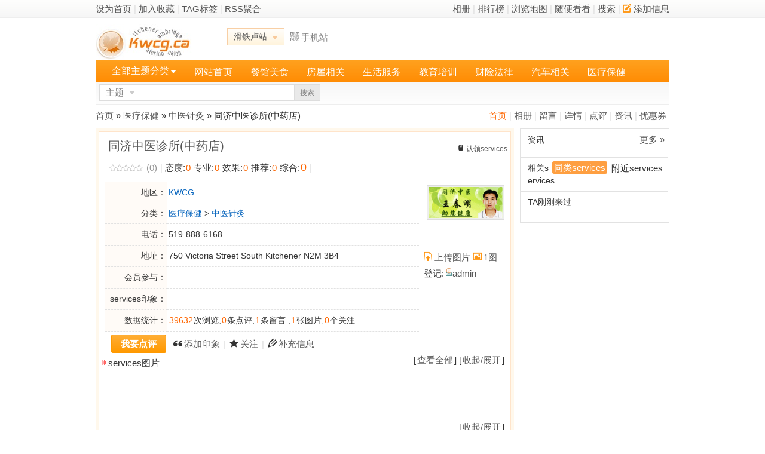

--- FILE ---
content_type: text/html; charset=utf-8
request_url: http://waterloocba.com/index.php/item-96.html
body_size: 9342
content:
<!DOCTYPE html PUBLIC "-//W3C//DTD XHTML 1.0 Transitional//EN" "http://www.w3.org/TR/xhtml1/DTD/xhtml1-transitional.dtd">
<html xmlns="http://www.w3.org/1999/xhtml">
<head>
<meta http-equiv="Content-Type" content="text/html; charset=utf-8" />
<meta http-equiv="x-ua-compatible" content="ie=edge" />
<meta name="viewport" content="width=device-width, initial-scale=1.0">
<title>同济中医诊所(中药店)_电话,地址,价格,营业时间,网友评论(图)</title><meta name="keywords" content="同济中医诊所(中药店),医疗保健,滑铁卢,KWCG,地址,电话,评论,网友点评,推荐菜,照片/图片,营业时间,公交信息,滑铁卢华人点评系统" /><meta name="description" content="滑铁卢同济中医诊所(中药店)：进入同济中医诊所(中药店)页面,查看更多关于同济中医诊所(中药店)的地址、电话、菜单、价格、营业时间介绍,了解同济中医诊所(中药店)最新的折扣优惠券、用户点评信息。" /><link rel="stylesheet" type="text/css" href="/static/images/icons.css?20201116" />   <link rel="canonical" href="https://yp.kwcg.ca/index.php/item-96.html" /><!--<link rel="stylesheet" type="text/css" href="/templates/main/default/css_common.css?20201116" />
<link rel="stylesheet" type="text/css" href="/templates/main/default/css_item.css?20201116" />
--><link rel="stylesheet" type="text/css" href="/templates/main/default/css_common.css" />
<link rel="stylesheet" type="text/css" href="/templates/main/default/css_item.css" /><link rel="stylesheet" type="text/css" href="/templates/main/default/css_reset.css" />
<!--<link rel="stylesheet" type="text/css" href="/templates/main/default/selectStyle.css" />-->
<link rel="stylesheet" type="text/css" href="/static/images/mdialog.css?20201116" />
<script type="text/javascript" src="/data/cachefiles/config.js?1092554309"></script>
<script type="text/javascript">var mod = modules['item'];
website.module.flag = 'item';
website.module.page = 'detail';</script>
<script type="text/javascript" src="/static/javascript/jquery.js"></script>
<script type ="text/javascript" src="/static/javascript/jquery.plugin.js?20201116"></script>
<script type="text/javascript" src="/static/javascript/common.js?20201116"></script>
<script type="text/javascript" src="/static/javascript/mdialog.js?20201116"></script></head>
<body><style type="text/css">@import url("/templates/main/default/css_item.css?20201116");</style><script type="text/javascript" src="/static/javascript/member.js?20201116"></script><script type="text/javascript" src="/static/javascript/item.js?20201116"></script><div id="gtop">
	<div class="maintop">
		<div class="maintop-left">
			<a href="javascript:;" onclick="this.style.behavior='url(#default#homepage)';this.setHomePage('https://www.waterloocba.com/')">设为首页</a>
			<span class="xsplit">|</span>
			<a href="javascript:;" onclick="window.external.addFavorite('https://www.waterloocba.com/','滑铁卢黄页');">加入收藏</a>
			<span class="xsplit">|</span>
			<a href="/index.php/item-tag.html">TAG标签</a>
			<span class="xsplit">|</span>
			<a href="/index.php/item-rss.html" target="_blank">RSS聚合</a></div>
		<div class="maintop-right">
			<a href="/index.php/item-albums.html">相册</a>
			<span class="xsplit">|</span>
			<a href="/index.php/item-tops.html">排行榜</a>
			<span class="xsplit">|</span>
			<a href="/index.php/item-map.html">浏览地图</a>
			<span class="xsplit">|</span>
			<a href="/index.php/item-detail-random-1.html">随便看看</a>
			<span class="xsplit">|</span>
			<a href="/index.php/item-search.html">搜索</a>
			<span class="xsplit">|</span>
			<a href="/index.php/item-member-ac-subject_add.html" class="J_select_list" rel="addact_menu_box" params='{"reverseSharp":true}'>
				<span class="icomoon icon-pencil2 ic-yellow"></span>添加信息
			</a>
		</div>
		<div class="clear"></div>
	</div>
</div><div id="header">
	<div class="header-main">
		<div class="logo">
			<a href="/index.php"><img src="/static/images/logo.jpg" alt="滑铁卢黄页" title="滑铁卢黄页"></a>
		</div>
		<div class="nav_citys">
			<span rel="city_menu_box" class="J_select_list cityname" params='{"offsets":{"x":"0","y":"-1"}}'>滑铁卢站<span class="select-box"></span></span>
		</div>
		<div class="header-main-qrcode">
			<a id="scan_qrcode" rel="qrcode_box" href="javascript:;">
				<span class="icomoon icon-qrcode"></span>手机站
			</a>
			<div class="header-mobileweb-qrcode">
				<span class="qrcode-msg">扫一扫，进入手机站</span>
				<img src="/api/qr.php?content=https%3A%2F%2Fwww.waterloocba.com%2Findex.php%2Fmobile-index.html&mps=5" />
			</div>
		</div>
		<div class="charmenu">			<div id="login_0" style="display:none;"><div class="mainlogin"><form method="post" id="main_frm_login" action="/index.php/member-login-op-login-rand-I46GD.html">
					<dl style="position:relative">
						<dd>
							<input type="text" name="username" id="main_username" class="t_input mainlogin-u" onfocus="main_username_check(this);" onblur="main_username_check(this);" tabindex=1>
							<input type="checkbox" name="life" value="2592000" tabindex=4 /><label for="life">记住</label>&nbsp;
							<a href="/index.php/member-login-op-forget.html">找回密码</a>
						</dd>
						<dd style="padding-top:2px\0;">
							<input type="password" name="password" id="main_password" class="t_input mainlogin-p" tabindex=2>&nbsp;
							<input type="hidden" name="onsubmit" value="yes">
							<button type="button" onclick="main_login();" tabindex=5>登录</button>
							<button type="button" onclick="document.location='/index.php/member-reg.html';" tabindex=6>注册</button></dd>
					</dl>
					</form>
				</div>
			</div>
			<div id="login_1" class="mainuser" style="display:none;">
				<div class="mainuser-face">
					<a href="/index.php/space-0-index.html"><img src="https://www.waterloocba.com/static/images/noface.jpg" title="个人空间" /></a>
				</div>
				<div class="mainuser-operation">
					<div class="mainuser-operation-foo">
						<span class="member-ico"><a href="/index.php/space-0-index.html" id="login_name"></a></span>
						<span class="xsplit">|</span>
						<span class="arrwd-ico" id="assistant_menu" rel="assistant_menu_box"><a href="/index.php/member-index.html">我的助手</a></span>
						<span class="xsplit">|</span>
						<span class="arrwd-ico" id="manage_menu" rel="manage_menu_box"><a href="/index.php/item-member-ac-g_subject.html">主题管理</a></span>
						<span class="xsplit">|</span>
						<span><a href="/index.php/member-index-ac-task.html">任务</a><span id="login_task" style="display:none;"></span></span>
						<span class="xsplit">|</span>
						<a href="/index.php/member-index-ac-pm-folder-inbox.html">短信箱</a><span id="login_newmsg" style="display:none;">(0)</span>
						<span class="xsplit">|</span>
						<span><a href="/index.php/member-index-ac-notice.html">提醒</a><span id="login_notice" style="display:none;"></span></span>
						<span class="xsplit">|</span>
						<a href="/index.php/member-login-op-logout.html">退出</a>
					</div>
					<div>
						等级积分<b>:</b><span class="arrwd-ico" id="assistant_point" rel="/index.php/member-index-ac-point-op-headerget.html"><span id="login_point"></span></span>
						<span class="xsplit">|</span>
						用户组<b>:</b><span id="login_group"><font color="#808080">游客</font></span>
					</div>
				</div>
			</div>
			<div id="login_2" style="display:none;"><span id="login_activation"></span>,<a href="/index.php/ucenter-activation.html" id="login_activation_a">您的帐号需要激活</a> [<a href="/index.php/member-login-op-logout.html">退出</a>]
			</div>
		</div>
		<div class="clear"></div>
	</div><div class="header-bar">
		<div class="J_select_list header-itemcate" rel="header_itemcate_list">
			<span class="itemcate-select"><a href="/index.php/item-category.html">全部主题分类</a></span>
			<span class="select-box"></span>
		</div>
		<ul class="header-menu">
		<li><a href="https://www.kwcg.ca" onfocus="this.blur()">网站首页</a></li>
		
		<li><a href="/index.php/item-list-catid-1.html" onfocus="this.blur()">餐馆美食</a></li>
		
		<li><a href="/index.php/item-list-catid-61.html" onfocus="this.blur()">房屋相关</a></li>
		
		<li><a href="/index.php/item-list-catid-69.html" onfocus="this.blur()">生活服务</a></li>
		
		<li><a href="/index.php/item-list-catid-79.html" onfocus="this.blur()">教育培训</a></li>
		
		<li><a href="/index.php/item-list-catid-86.html" onfocus="this.blur()">财险法律</a></li>
		
		<li><a href="/index.php/item-list-catid-93.html" onfocus="this.blur()">汽车相关</a></li>
		
		<li><a href="/index.php/item-list-catid-105.html" onfocus="this.blur()">医疗保健</a></li>
		
		<li><a href="/index.php/item-list-catid-99.html" onfocus="this.blur()">政府社团</a></li>
		
		<li><a href="/index.php/coupon-index.html" onfocus="this.blur()">优惠券</a></li>
		
		<li><a href="/index.php/mylist-index.html" onfocus="this.blur()">榜单</a></li>
		
</ul>
	</div>
	<div class="header-submain">
		<div class="header-search">
			<form method="get" action="/index.php" id="header-search-frm">
				<input type="hidden" name="act" value="search" />
				<input type="hidden" name="module_flag" value="item" />
				<div class="search-select-box">
					<span class="J_select_list search-select" id="header-search-select" rel="header_search_types" params='{"offsets":{"x":"0","y":"-1"}}'>主题</span>
					<span class="select-box down"></span>
				</div>
				<input type="text" name="keyword" value="" class="input" x-webkit-speech="x-webkit-speech" />
				<button type="submit" class="sobtn" name="submit" value="yes">搜索</button>
			</form>
		</div>
		<div class="header-operation"></div>
	</div>
</div>
<!-- 切换城市 下拉菜单 -->
<div id="city_menu_box" class="comm-dropdown-city">
	<ul><li class="current"><a href="https://www.waterloocba.com/index.php/index-city-city_id-1.html">滑铁卢</a></li></ul></div>
<!-- 主题分类 下拉菜单 -->
<div class="header-itemcate-list none" id="header_itemcate_list">
	<ul class="itemcate-root-list"><li><a href="/index.php/item-list-catid-1.html" rel="header_itemcate_1">餐馆美食</a></li><li><a href="/index.php/item-list-catid-61.html" rel="header_itemcate_61">房屋相关</a></li><li><a href="/index.php/item-list-catid-69.html" rel="header_itemcate_69">生活服务</a></li><li><a href="/index.php/item-list-catid-86.html" rel="header_itemcate_86">财险法律</a></li><li><a href="/index.php/item-list-catid-93.html" rel="header_itemcate_93">汽车相关</a></li><li><a href="/index.php/item-list-catid-105.html" rel="header_itemcate_105">医疗保健</a></li><li><a href="/index.php/item-list-catid-79.html" rel="header_itemcate_79">教育培训</a></li><li><a href="/index.php/item-list-catid-99.html" rel="header_itemcate_99">政府社团</a></li></ul>	<div class="itemcate-sub-list none">
		<ul id="header_itemcate_1">
<li><a href="/index.php/item-list-catid-11.html">川菜渝菜</a></li><li><a href="/index.php/item-list-catid-7.html">粤港海鲜</a></li><li><a href="/index.php/item-list-catid-2.html">自助餐馆</a></li><li><a href="/index.php/item-list-catid-8.html">日韩菜系</a></li><li><a href="/index.php/item-list-catid-14.html">火锅烧烤</a></li><li><a href="/index.php/item-list-catid-119.html">家庭厨房</a></li><li><a href="/index.php/item-list-catid-19.html">越南泰国</a></li><li><a href="/index.php/item-list-catid-13.html">卡拉  OK</a></li><li><a href="/index.php/item-list-catid-5.html">西餐糕点</a></li><li><a href="/index.php/item-list-catid-12.html">其他美食</a></li><div class="clear"></div>
		</ul>
		
		<ul id="header_itemcate_61">
<li><a href="/index.php/item-list-catid-62.html">地产经纪</a></li><li><a href="/index.php/item-list-catid-63.html">贷款经纪</a></li><li><a href="/index.php/item-list-catid-64.html">地产律师</a></li><li><a href="/index.php/item-list-catid-65.html">装修维修</a></li><li><a href="/index.php/item-list-catid-123.html">屋顶公司</a></li><li><a href="/index.php/item-list-catid-66.html">家具装饰</a></li><li><a href="/index.php/item-list-catid-67.html">水电冷暖</a></li><li><a href="/index.php/item-list-catid-68.html">验 房 师</a></li><li><a href="/index.php/item-list-catid-120.html">物业管理</a></li><li><a href="/index.php/item-list-catid-118.html">清洁保洁</a></li><li><a href="/index.php/item-list-catid-125.html">车道铲雪割草</a></li><li><a href="/index.php/item-list-catid-111.html">其他服务</a></li><div class="clear"></div>
		</ul>
		
		<ul id="header_itemcate_69">
<li><a href="/index.php/item-list-catid-75.html">接送搬家</a></li><li><a href="/index.php/item-list-catid-71.html">美容美发</a></li><li><a href="/index.php/item-list-catid-72.html">酒店旅馆</a></li><li><a href="/index.php/item-list-catid-73.html">机票旅游</a></li><li><a href="/index.php/item-list-catid-70.html">超市商场</a></li><li><a href="/index.php/item-list-catid-76.html">网络通讯</a></li><li><a href="/index.php/item-list-catid-78.html">快递服务</a></li><li><a href="/index.php/item-list-catid-77.html">摄影设计</a></li><li><a href="/index.php/item-list-catid-117.html">招工招聘</a></li><li><a href="/index.php/item-list-catid-110.html">其他服务</a></li><div class="clear"></div>
		</ul>
		
		<ul id="header_itemcate_86">
<li><a href="/index.php/item-list-catid-87.html">保险理财</a></li><li><a href="/index.php/item-list-catid-121.html">汽车房屋保险</a></li><li><a href="/index.php/item-list-catid-91.html">法律公证</a></li><li><a href="/index.php/item-list-catid-88.html">会计报税</a></li><li><a href="/index.php/item-list-catid-89.html">索赔告票</a></li><li><a href="/index.php/item-list-catid-90.html">留学移民</a></li><li><a href="/index.php/item-list-catid-92.html">金融机构</a></li><li><a href="/index.php/item-list-catid-114.html">其他相关</a></li><div class="clear"></div>
		</ul>
		
		<ul id="header_itemcate_93">
<li><a href="/index.php/item-list-catid-95.html">汽修维护</a></li><li><a href="/index.php/item-list-catid-94.html">汽车销售</a></li><li><a href="/index.php/item-list-catid-96.html">驾校教练</a></li><li><a href="/index.php/item-list-catid-97.html">拖车服务</a></li><li><a href="/index.php/item-list-catid-98.html">租车服务</a></li><li><a href="/index.php/item-list-catid-116.html">其他</a></li><div class="clear"></div>
		</ul>
		
		<ul id="header_itemcate_105">
<li><a href="/index.php/item-list-catid-106.html">中医针灸</a></li><li><a href="/index.php/item-list-catid-107.html">牙科医生</a></li><li><a href="/index.php/item-list-catid-108.html">家庭医生</a></li><li><a href="/index.php/item-list-catid-109.html">医院诊所</a></li><li><a href="/index.php/item-list-catid-124.html">眼科医生</a></li><li><a href="/index.php/item-list-catid-115.html">心理咨询,心里</a></li><li><a href="/index.php/item-list-catid-126.html">注册营养师</a></li><li><a href="/index.php/item-list-catid-112.html">其他</a></li><div class="clear"></div>
		</ul>
		
		<ul id="header_itemcate_79">
<li><a href="/index.php/item-list-catid-81.html">才艺爱好</a></li><li><a href="/index.php/item-list-catid-80.html">幼教托儿</a></li><li><a href="/index.php/item-list-catid-84.html">中文学校</a></li><li><a href="/index.php/item-list-catid-83.html">教育培训</a></li><li><a href="/index.php/item-list-catid-85.html">其他相关</a></li><div class="clear"></div>
		</ul>
		
		<ul id="header_itemcate_99">
<li><a href="/index.php/item-list-catid-100.html">政府机构</a></li><li><a href="/index.php/item-list-catid-122.html">体育俱乐部</a></li><li><a href="/index.php/item-list-catid-101.html">华人协会</a></li><li><a href="/index.php/item-list-catid-102.html">华人教会</a></li><li><a href="/index.php/item-list-catid-103.html">社区活动</a></li><li><a href="/index.php/item-list-catid-113.html">其他机构</a></li><div class="clear"></div>
		</ul>
		
</div>
	</div>
<!-- 搜索类型选择 下啦菜单 -->
<ul class="header-search-types none" id="header_search_types">
	<li><a href="javascript:;" data="item">主题</a></li><li><a href="javascript:;" data="review">点评</a></li>
	<li><a href="javascript:;" data="article">资讯</a></li>
	<li><a href="javascript:;" data="coupon">优惠券</a></li>
	<li><a href="javascript:;" data="group">小组</a></li>
</ul>
<!-- 我的助手 下拉菜单 -->
<ul id="assistant_menu_box" class="dropdown-menu"><li><a href="/index.php/member-index-ac-point.html">我的积分</a></li>
	<li><a href="/index.php/member-index-ac-follow.html">我的关注</a></li>
	<li><a href="/index.php/member-index-ac-task.html">我的任务</a></li>
	<li><a href="/index.php/member-index-ac-myset.html">个人设置</a></li>
	<li><a href="/index.php/member-index-ac-face.html">修改头像</a></li>
</ul>
<!-- 主题管理 下拉菜单 -->
<ul id="manage_menu_box" class="dropdown-menu"><li><a href="/index.php/item-member-ac-g_album.html">相册管理</a></li>
	<li><a href="/index.php/item-member-ac-g_guestbook.html">留言管理</a></li>
</ul>
<!-- 添加信息 下拉菜单 -->
<ul id="addact_menu_box" class="dropdown-menu">
	<li><a href="/index.php/item-member-ac-subject_add.html">添加主题</a></li>
	<li><a href="/index.php/review-member-ac-add.html">发表点评</a></li>
	<li><a href="/index.php/mylist-member-ac-manage-op-add.html">添加榜单</a></li></ul>
<script type="text/javascript">
$(document).ready(function() {
	//头部菜单数量过多时进行折叠隐藏
	var menu_size = 0;
	var more_list = new Array();
	var menu_num = $('.header-menu li').size();
	$('.header-menu li').each(function(i) {
		menu_size+=$(this).width();
		if(menu_size > 810 || (menu_size > 720 && i-1 > menu_num)) {
			more_list[i] = $(this).html();
			$(this).remove();
		}
	});
	if(more_list.length > 0) {
		$('.header-menu').append('<li><a href="#" rel="header_menu_more" id="header_menu_hand">更多<span class="select-box"></span></a></li>');
		var header_menu_more = $('<ul class="header-menu-more none" id="header_menu_more"></ul>');
		for (var i = 0; i < more_list.length; i++) {
			header_menu_more.append($('<li></li>').append(more_list[i]));
		};
		$(document.body).append(header_menu_more);
	}
	//全部分类下拉菜单初始化
	$('.header-itemcate').mousemove(function() {
		$('.itemcate-root-list li > a').removeClass('selected');
		$('.itemcate-sub-list').hide();
	});
	$('.itemcate-root-list li > a').each(function(i) {
		$(this).mouseover(function() {
			$('.itemcate-root-list li > a').removeClass('selected');
			$(this).addClass('selected');
			var sublist = $('.itemcate-sub-list').show();
			sublist.find('ul').hide();
			var subpal = $('#'+$(this).attr('rel')).show();
			var one = $('.itemcate-root-list li:first > a');
			var top =$(this).offset().top - one.offset().top -1 ;
			if(i>0) top -= $(this).parent().height();
			$('.itemcate-sub-list').css({'top':top+'px'});
		});
	});
	//搜索类型
	$("#header_search_types li > a").each(function() {
		$(this).click(function() {
			$('#header-search-select').text($(this).text());
			$('#header-search-frm').find('[name="module_flag"]').val($(this).attr('data'));
			$('#header_search_types').hide();
		});
	});
	//头部菜单更多
	$("#header_menu_hand").powerFloat({
		offsets:{x:0,y:-1},
		position:"3-2",
		showCall: function() {
			$(this).addClass("current");    
		},
		hideCall: function() {
			$(this).removeClass("current");
		}
	});
	//需要下拉菜单JS控件初始化
	$(".J_select_list").powerFloat();
	//手机扫一扫
	$('#scan_qrcode').mouseover(function() {
		$(this).next().show();
	}).mouseout(function(){
		$(this).next().hide();
	});
});
</script>
<!-- 登录状态获取 -->
<script type="text/javascript" src="/static/javascript/login.js"></script>
<script type="text/javascript" src="/static/javascript/swfobject.js"></script>
<script type="text/javascript">
$(document).ready(function() {
        get_pictures(96);
        get_membereffect(96, 3);
        //弹出浮动层
    $(".J_prowerfloat").powerFloat({reverseSharp:true});
    //图片垂直
    if(!$.browser.msie && !$.browser.safari) {
        var d = $("#thumb");
        var dh = parseInt(d.css("height").replace("px",''));
        var ih = parseInt(d.find("img").css("height").replace("px",''));
        if(dh - ih < 3) return;
        var top = Math.ceil((dh - ih) / 2);
        d.find("img").css("margin-top",top+"px");
    }
});
</script><div id="body"><div class="link_path">
    <em class="font_3">
        
                <a href="/index.php/item-96.html" style="color:#ff6600;">首页</a>
        
        <span class="xsplit">|</span>        <a href="/index.php/item-album-sid-96.html">相册</a>
        
        <span class="xsplit">|</span>        <a href="/index.php/item-guestbook-sid-96.html">留言</a>
        
        <span class="xsplit">|</span>        <a href="/index.php/item-about-sid-96.html">详情</a>
        
        <span class="xsplit">|</span>        <a href="/index.php/review-item-sid-96.html">点评</a>
        
        <span class="xsplit">|</span>        <a href="/index.php/article-item-sid-96.html">资讯</a>
        
        <span class="xsplit">|</span>        <a href="/index.php/coupon-item-sid-96.html">优惠券</a>
        
    </em>
    <a href="/index.php">
首页</a>
    &raquo;
    <a href="/index.php/item-list-catid-105.html">医疗保健</a> &raquo; <a href="/index.php/item-list-catid-106.html">中医针灸</a>    &raquo;
    同济中医诊所(中药店)</div><div id="item_left">
    <div class="item_detail">
    <div class="rail-border-1">
        <div class="header">
            <h2>同济中医诊所(中药店)</h2>
            <div class="title_mt">
                                <span class="icomoon icon-mouse"><a href="/index.php/item-member-ac-subject_apply-sid-96.html"></span>认领services</a>
                                            </div>
            <div class="clear"></div>
            <div class="item-stat">
                <span class="start start0"></span>
                <span class="font_3">(0)</span>
                <span class="xsplit">|</span>
                                
                态度:<span class="font_2">0</span>
                
                专业:<span class="font_2">0</span>
                
                效果:<span class="font_2">0</span>
                
                推荐:<span class="font_2">0</span>
                
                综合:<span class="font_2 fs16">0</span>
                <span class="xsplit">|</span>
                                                            </div>
        </div>
        <div class="body">

            <ul class="field">
                                <li>
                                           <table class="custom_field" border="0" cellspacing="0" cellpadding="0" height = 250>
                                           <tr>
	<td  class='key' align='right'>地区：</td>
	<td width="*"><a href="/index.php/item-list-catid-105-aid-14.html">KWCG</a></td>
</tr>

<tr>
	<td  class='key' align='right'>分类：</td>
	<td width="*"><a href="/index.php/item-list-catid-105.html">医疗保健</a>&nbsp;&gt;&nbsp;<a href="/index.php/item-list-catid-106.html">中医针灸</a></td>
</tr>

<tr>
	<td  class='key' align='right'>电话：</td>
	<td width="*">519-888-6168</td>
</tr>

<tr>
	<td  class='key' align='right'>地址：</td>
	<td width="*">750 Victoria Street South Kitchener N2M 3B4</td>
</tr>




                                                <tr>
                            <td class='key' align='left'>会员参与：</td>
                            <td width="*">
                                                                                            </td>
                        </tr>
                                                <tr>
                            <td class='key' align='left'>services印象：</td>
                            <td width="*">
                                <span id="subject_impress">
                                
                                                                </span>
                            </td>
                        </tr>
                                                <tr>
                            <td class='key' align='right'>数据统计：</td>
                            <td width="*">
                                <span class="font_2">39632</span>次浏览,<span class="font_2">0</span>条点评,<span class="font_2">1</span>条留言
                                
                                                                ,<span class="font_2">1</span>张图片,<span class="font_2">0</span>个关注                                                        
                            </td>
                        </tr>
                                            </table>
                </li>
                                                <li class="item_opteration">
                                        <a class="abtn1" href="/index.php/review-member-ac-add-type-item_subject-id-96.html"><span><b>我要点评</b></span></a>
                                        <span class="icomoon icon-quotes-left"></span><a href="javascript:item_impress_add(96);">添加印象</a>
                    <span class="xsplit">|</span>
                    <span class="icomoon icon-star"></span><a href="javascript:add_favorite(96);"><span>关注</span></a>
                    <span class="xsplit">|</span>
                    <span class="icomoon icon-pencil"></span><a href="javascript:post_log(96);"><span>补充信息</span></a>
                                                          <!--  <span class="xsplit">|</span>-->
                   <!-- <span class="icomoon icon-pencil2"></span><a href="/index.php/article-member-ac-article-op-add-sid-96.html"><span>发布资讯</span></a>-->
                                                            <!--<span class="xsplit">|</span>-->
                    <!--<span class="icomoon icon-file"></span><a href="javascript:" id="add_mylist" data-sid="96">加到我的榜单</a>-->
                                    </li>
                            </ul>            <div class="right">
                <div class="picture" id="thumb">
                    <a href="/index.php/item-pic-sid-96.html"><img src="/uploads/pictures/2012-03/thumb_15_1330646072.gif" alt="同济中医诊所(中药店)" /></a>
                </div>
                <div class="">
                    <span class="icomoon icon-file-upload ic-yellow"></span><a href="/index.php/item-member-ac-pic_upload-sid-96.html">上传图片</a>
                                        <span class="icomoon icon-image ic-yellow"></span><a href="/index.php/item-pic-sid-96.html">1图</a>
                                    </div>
                <ul class="log">
                                        <li>登记:<span class="member-ico"><a href="/index.php/space-index-username-admin.html" title="">admin</a></span></li>
                                    </ul>
            </div>            <div class="clear"></div>

            <div class="info" id="effect_floor" style="display:none;">
                <em>[<a href="javascript:;" onclick="$('#effect_floor').css('display','none');">关闭</a>]</em>
                <h3><span class="arrow-ico">会员参与</span></h3>
                <p class="members" id="effect"></p>
            </div>

            
                        
<!-- 淘宝客产品推广展示 -->
                                    <div class="info">
                <em>[<a href="/index.php/item-pic-sid-96.html">查看全部</a>]&nbsp;[<a href="javascript:;" onclick="$('#itempics').toggle();">收起/展开</a>]</em>
                <h5><span class="arrow-ico">services图片</span></h5>
                <div class="itempics" id="itempics"></div>
            </div>
                        
                        <div class="info">
                <em>[<a href="javascript:;" onclick="$('#textarea_content').toggle();">收起/展开</a>]</em>
                <br>
                <h5><span class="arrow-ico">详细介绍</span></h5>
                <br><br>
                <div class="content" id="textarea_content"><span style="background-color:#f8f8f8;font-family:verdana, helvetica, arial, sans-serif;color:#333333;font-size:14px;">王大夫－－您身边的中医家庭医生，骨科专家&nbsp;</span><br />
<span style="background-color:#f8f8f8;font-family:verdana, helvetica, arial, sans-serif;color:#333333;font-size:14px;">&nbsp;&nbsp;&nbsp;&nbsp;&nbsp;&nbsp;&nbsp;&nbsp;&nbsp;&nbsp;&nbsp;&nbsp;&nbsp;&nbsp;&nbsp;&nbsp;</span><br />
<span style="background-color:#f8f8f8;font-family:verdana, helvetica, arial, sans-serif;color:#333333;font-size:14px;">&nbsp;&nbsp;&nbsp;&nbsp;&nbsp;&nbsp;&nbsp;&nbsp;&nbsp;&nbsp;&nbsp;&nbsp; 特色治疗：采用传统中医按摩与中药外敷, 内服, 针灸组合治疗：</span><br />
<br />
<span style="background-color:#f8f8f8;font-family:verdana, helvetica, arial, sans-serif;color:#333333;font-size:14px;">&nbsp;&nbsp;&nbsp;&nbsp;&nbsp;&nbsp;&nbsp;&nbsp;&nbsp;&nbsp;&nbsp;&nbsp;&nbsp; 颈肩腰背痛／ 颈椎病／ 腰脱／ 坐骨神经痛／ 关节扭挫伤／骨折及关节脱位／&nbsp;</span><br />
<span style="background-color:#f8f8f8;font-family:verdana, helvetica, arial, sans-serif;color:#333333;font-size:14px;">&nbsp;&nbsp;&nbsp;&nbsp;&nbsp;&nbsp;&nbsp;&nbsp;&nbsp;&nbsp;&nbsp;&nbsp;&nbsp;&nbsp;肩周炎／&nbsp; 网球肘／ 腱鞘炎／风湿及类风湿性关节炎／ 膝关节骨质增生及滑膜炎</span><br />
<span style="background-color:#f8f8f8;font-family:verdana, helvetica, arial, sans-serif;color:#333333;font-size:14px;">&nbsp;&nbsp;&nbsp;&nbsp;&nbsp;&nbsp;&nbsp;&nbsp;&nbsp;&nbsp;&nbsp;&nbsp;&nbsp;&nbsp;</span><br />
<span style="background-color:#f8f8f8;font-family:verdana, helvetica, arial, sans-serif;color:#333333;font-size:14px;">&nbsp;&nbsp;&nbsp;&nbsp;&nbsp;&nbsp;&nbsp;&nbsp;&nbsp;&nbsp;&nbsp;&nbsp;&nbsp; 面瘫／ 面肌痉挛／ 耳鸣／ 耳聋</span><br />
<span style="background-color:#f8f8f8;font-family:verdana, helvetica, arial, sans-serif;color:#333333;font-size:14px;">&nbsp;&nbsp;&nbsp;&nbsp;&nbsp;&nbsp;&nbsp;&nbsp;&nbsp;&nbsp;&nbsp;&nbsp;&nbsp;&nbsp;</span><br />
<span style="background-color:#f8f8f8;font-family:verdana, helvetica, arial, sans-serif;color:#333333;font-size:14px;">&nbsp;&nbsp;&nbsp;&nbsp;&nbsp;&nbsp;&nbsp;&nbsp;&nbsp;&nbsp;&nbsp;&nbsp;&nbsp;&nbsp;伤风感冒／ 咳嗽哮喘／ 过敏性鼻炎</span><br />
<span style="background-color:#f8f8f8;font-family:verdana, helvetica, arial, sans-serif;color:#333333;font-size:14px;">&nbsp;&nbsp;&nbsp;&nbsp;&nbsp;&nbsp;&nbsp;&nbsp;&nbsp;&nbsp;&nbsp;&nbsp;&nbsp;&nbsp;&nbsp;</span><br />
<span style="background-color:#f8f8f8;font-family:verdana, helvetica, arial, sans-serif;color:#333333;font-size:14px;">&nbsp;&nbsp;&nbsp;&nbsp;&nbsp;&nbsp;&nbsp;&nbsp;&nbsp;&nbsp;&nbsp;&nbsp;&nbsp;&nbsp; 失眠／ 眩晕症／ 头痛／ 偏头痛／ 紧张性头痛／ 三叉神经痛</span><br />
<span style="background-color:#f8f8f8;font-family:verdana, helvetica, arial, sans-serif;color:#333333;font-size:14px;">&nbsp;&nbsp;&nbsp;&nbsp;&nbsp;&nbsp;&nbsp;&nbsp;&nbsp;&nbsp;&nbsp;&nbsp;&nbsp;&nbsp;&nbsp;</span><br />
<span style="background-color:#f8f8f8;font-family:verdana, helvetica, arial, sans-serif;color:#333333;font-size:14px;">&nbsp;&nbsp;&nbsp;&nbsp;&nbsp;&nbsp;&nbsp;&nbsp;&nbsp;&nbsp;&nbsp;&nbsp;&nbsp;&nbsp; 口臭／便秘／ 腹泻／ 胃肠胀气痉挛 ／ 消化不良</span><br />
<span style="background-color:#f8f8f8;font-family:verdana, helvetica, arial, sans-serif;color:#333333;font-size:14px;">&nbsp;&nbsp;&nbsp;&nbsp;&nbsp;&nbsp;&nbsp;&nbsp;&nbsp;&nbsp;&nbsp;&nbsp;&nbsp;&nbsp;</span><br />
<span style="background-color:#f8f8f8;font-family:verdana, helvetica, arial, sans-serif;color:#333333;font-size:14px;">&nbsp;&nbsp;&nbsp;&nbsp;&nbsp;&nbsp;&nbsp;&nbsp;&nbsp;&nbsp;&nbsp;&nbsp;&nbsp;&nbsp;&nbsp;尿储留／ 前列腺增生症</span><br />
<span style="background-color:#f8f8f8;font-family:verdana, helvetica, arial, sans-serif;color:#333333;font-size:14px;">&nbsp;&nbsp;&nbsp;&nbsp;&nbsp;&nbsp;&nbsp;&nbsp;&nbsp;&nbsp;&nbsp;&nbsp;&nbsp;&nbsp;&nbsp;</span><br />
<span style="background-color:#f8f8f8;font-family:verdana, helvetica, arial, sans-serif;color:#333333;font-size:14px;">&nbsp;&nbsp;&nbsp;&nbsp;&nbsp;&nbsp;&nbsp;&nbsp;&nbsp;&nbsp;&nbsp;&nbsp;&nbsp;&nbsp; 痛经／ 闭经／ 月经不调／ 附件炎／ 盆腔积液</span><br />
<span style="background-color:#f8f8f8;font-family:verdana, helvetica, arial, sans-serif;color:#333333;font-size:14px;">&nbsp;&nbsp;&nbsp;&nbsp;&nbsp;&nbsp;&nbsp;&nbsp;&nbsp;&nbsp;&nbsp;&nbsp;&nbsp;&nbsp;&nbsp;</span><br />
<span style="background-color:#f8f8f8;font-family:verdana, helvetica, arial, sans-serif;color:#333333;font-size:14px;">&nbsp;&nbsp;&nbsp;&nbsp;&nbsp;&nbsp;&nbsp;&nbsp;&nbsp;&nbsp;&nbsp;&nbsp;&nbsp;&nbsp;&nbsp;带状泡疹／ 神经性皮炎／ 寻麻疹／ 痤疮／ 老年性皮肤瘙痒</span><br />
<span style="background-color:#f8f8f8;font-family:verdana, helvetica, arial, sans-serif;color:#333333;font-size:14px;">&nbsp;&nbsp;&nbsp;&nbsp;&nbsp;&nbsp;&nbsp;&nbsp;&nbsp;&nbsp;&nbsp;&nbsp;&nbsp;&nbsp;&nbsp;</span><br />
<span style="background-color:#f8f8f8;font-family:verdana, helvetica, arial, sans-serif;color:#333333;font-size:14px;">&nbsp;&nbsp;&nbsp;&nbsp;&nbsp;&nbsp;&nbsp;&nbsp;&nbsp;&nbsp;&nbsp;&nbsp;&nbsp;&nbsp; 各种神经麻脾及疼痛</span><br />
<span style="background-color:#f8f8f8;font-family:verdana, helvetica, arial, sans-serif;color:#333333;font-size:14px;">&nbsp;&nbsp;&nbsp;&nbsp;&nbsp;&nbsp;&nbsp;&nbsp;&nbsp;&nbsp;&nbsp;&nbsp;&nbsp;&nbsp;</span><br />
<span style="background-color:#f8f8f8;font-family:verdana, helvetica, arial, sans-serif;color:#333333;font-size:14px;">&nbsp;&nbsp;&nbsp;&nbsp;&nbsp;&nbsp;&nbsp;&nbsp;&nbsp;&nbsp;&nbsp;&nbsp;&nbsp;&nbsp; &nbsp;脑中风后遗症／ 截滩&nbsp;&nbsp;&nbsp;</span><br />
<span style="background-color:#f8f8f8;font-family:verdana, helvetica, arial, sans-serif;color:#333333;font-size:14px;">&nbsp;&nbsp;&nbsp;&nbsp;&nbsp;&nbsp;&nbsp;&nbsp;&nbsp;&nbsp;&nbsp;&nbsp;&nbsp;&nbsp;&nbsp;</span><br />
<span style="background-color:#f8f8f8;font-family:verdana, helvetica, arial, sans-serif;color:#333333;font-size:14px;">&nbsp;&nbsp;&nbsp;&nbsp;&nbsp;&nbsp;&nbsp;&nbsp;&nbsp;&nbsp;&nbsp;&nbsp;&nbsp;&nbsp;&nbsp; 美容／ 减肥</span>
<ul style="margin-left:0px;background-color:#f8f8f8;">
<li style="color:#333333;font-family:verdana, helvetica, arial, sans-serif;font-size:14px;margin-left:0px;">联系人：王春明<a class="username" href="/space/?userid=41" target="_blank"></a></li>
<li style="color:#333333;font-family:verdana, helvetica, arial, sans-serif;font-size:14px;margin-left:0px;">电话： 519-888-6168<br />
</li><li style="margin-left:0px;"><font color="#333333" face="verdana, helvetica, arial, sans-serif"><span style="font-size:14px;">Cell: &nbsp; 519-568-3743</span></font></li>

<li style="color:#333333;font-family:verdana, helvetica, arial, sans-serif;font-size:14px;margin-left:0px;">邮箱： wcm9512@yahoo.ca</li>
</ul></div>
            </div>
                        
        </div>
    </div>
    </div>    <script type="text/javascript" src="/static/javascript/review.js"></script>
    <style type="text/css">@import url("/templates/main/default/css_review.css");</style>
    <a name="review" id="review"></a>

    <div class="mt10">
            
<div class="mainrail subject reviews">

        <ul class="subtab" id="subtab">
        <li class="selected" id="tab_review"><a href="/index.php/item-96.html#review" onfocus="this.blur()" onclick="return get_review('item_subject',96);">会员点评</a></li>
                        <li id="tab_guestbook"><a href="/index.php/item-guestbook-sid-96.html" onfocus="this.blur()">会员留言</a></li>
                    </ul>
    <div class="clear"></div>    <div id="display">

                <div class="subrail" style="margin-top:10px;margin-bottom:10px;">
            筛选：<span id="review_filter_all"><a href="#" onclick="return get_review('item_subject',96,'all','',1);" onfocus="this.blur();">综合</a></span>
            <span id="review_filter_best"><a href="#" onclick="return get_review('item_subject',96,'best','',1);" onfocus="this.blur();">好评</a></span>
            <span id="review_filter_bad"><a href="#" onclick="return get_review('item_subject',96,'bad','',1);" onfocus="this.blur();">差评</a></span>
            <span id="review_filter_pic"><a href="#" onclick="return get_review('item_subject',96,'pic','',1);" onfocus="this.blur();">图文</a></span>
            <span id="review_filter_digest"><a href="#" onclick="return get_review('item_subject',96,'digest','',1);" onfocus="this.blur();">精华</a></span>
            <span class="xsplit">|</span>
            排序：<span id="review_order_posttime"><a href="#" onclick="return get_review('item_subject',96,'','posttime',1);" onfocus="this.blur()">最新点评</a></span>
            <span id="review_order_flower"><a href="#" onclick="return get_review('item_subject',96,'','flower',1);" onfocus="this.blur()">最多鲜花</a></span>
            <span id="review_order_respond"><a href="#" onclick="return get_review('item_subject',96,'','respond',1);" onfocus="this.blur()">最多回应</a></span>
        </div>

                <div class="messageborder"><span class="msg-ico">暂无点评，<a href="/index.php/review-member-ac-add-type-item_subject-id-96.html">发表您的点评信息</a>！</span></div>
            </div>

    </div><div class="mainrail subject mt10">
    <h3 class="rail-h-2 rail-h-bm-3">发布点评</h3>
    <div id="review_post_foo" style="margin-top:10px;"></div>
    <script type="text/javascript">
    <!--
        post_review('item_subject', 96,'review_post_foo');
    //-->
    </script>
</div>        </div></div><div id="item_right">

    <div class="mainrail rail-border-3">
                                                <div class="mainrail rail-h-bm-3">
            <em><a href="/index.php/article-list-sid-96.html">更多&nbsp;&raquo;</a></em>
            <h3 class="rail-h-3">资讯</h3>
            <ul class="rail-list">
                
            </ul>
        </div>
                <div class="mainrail rail-h-bm-3">
            <em>
                <span class="selected" id="btn_subject1" onclick="tabSelect(1,'subject')">同类services</span>
                                <span class="unselected" id="btn_subject2" onclick="tabSelect(2,'subject')">附近services</span>
                            </em>
            <h2 class="rail-h-3">相关services</h2>
            <div class="none" id="subject1" datacallname="主题_同类主题" params="{city_id:'1','catid':'106','sid':'96'}"></div>
                        <div class="none" id="subject2" datacallname="主题_附近主题" params="{city_id:'1','aid':'14','sid':'96'}"></div>
                    </div>
        <script type="text/javascript">
        $(document).ready(function() {
            tabSelect(1,'subject');
        });
        </script>

                <div class="mainrail">
            <h4 class="rail-h-3">TA刚刚来过</h4>
            <ul class="rail-faces">
                
            </ul>
            <div class="clear"></div>
        </div>
    </div>

</div><div class="clear"></div>

</div>
<div id="adv_1_content" style="display:none;">
<div style="padding-bottom:10px;border-bottom:1px dashed #ddd;margin-bottom:10px;">
</div></div>
<script type="text/javascript">
//加载广告
replace_content('adv_1=adv_1_content');
</script>
<div id="footer">
        <div class="links">
        
        <a href="http://yp.kwcg.ca/index.php/item-610.html">联系我们</a>&nbsp;|
        
        <a href="http://yp.kwcg.ca/index.php/item-610.html">广告服务</a>&nbsp;|
        
        <a href="#">服务条款</a>&nbsp;|
        
        <a href="javascript://;" onclick="window.scrollTo(0,0);">返回顶部</a>    </div>
    <div class="mt10">
         Powered by <span class="product"><a href="http://www.kwcg.ca/" target="_blank">KWCG</a></span> <span class="version">3.6.6&nbsp;(20201116)</span>&nbsp;&#169; 2007 - 2023 <a href="http://www.kwcg.ca" target="_blank">水城社区</a> 版权所有<br /><br>免责声明：站内会员言论仅代表个人观点，并不代表本站同意其观点，本站不承担由此引起的法律责任。<br/><br>
    </div>
    <!--<div class="bottom">Processed in 0.026337 second(s), 15 queries, Memory 765.09 KB, Online 0</div>--></div></body>
</html>

--- FILE ---
content_type: text/css
request_url: http://waterloocba.com/templates/main/default/css_review.css
body_size: 1993
content:
.review_left { float:left; width:700px; }
.review_right { float:right; width:250px; }

.review-index-digst { }
.review-index-digst ul { list-style:none; margin:0; padding:0; }
.review-index-digst .ul_split { float:left; width:48%; margin-left:10px; }
.review-index-digst li { margin:10px 0 5px; }
.review-index-digst .ul_line li { float:left;  width:48%; margin-left:10px }
.review-index-digst h5 { margin:0 0 10px 2px; padding:0; }
.review-index-digst h5 a { font-size:14px; color:#555; }
.review-index-digst-li-thumb { float:left; width:150px; height:110px; text-align:center; margin-right:10px; border:1px solid #ddd; }
.review-index-digst-li-thumb img { max-width:140px; max-height:100px; padding:1px;  
    _width:expression(this.width > 140 ? 140 : true); _height:expression(this.height > 110 ? 110 : true); }

.review-index-digst-li-info { line-height:18px; color:#808080; }
.review-index-digst-li-info p { margin:0; padding:0; height:90px; table-layout:fixed; word-break: break-all; overflow:hidden; }

.review-index-more-review { float:right; font-style:normal; margin-top:5px; *margin-top:10px; }
.review-index-tab { list-style:none; padding:0; margin:0; }
.review-index-tab li { float:left; position:relative; *top:5px; margin-right:1px; }
.review-index-tab li a { display:block; padding:6px 12px; background:#eee; text-decoration:none; }
.review-index-tab li.selected  a { background:#FF9900; color:#FFF; font-weight:bold; }
.review-index-tab-line { clear:both; border-top:2px solid #FF9900;margin-bottom:5px; }
.review-index-tab-foo { margin-bottom:10px; }

.review-side-search { margin:6px 0 5px 10px; position:relative; }
.review-side-search button { position:absolute; top:0; right:20px; }

.review-view { background:#fff;  }
.review-digest { background:url("img/jing.png") no-repeat 480px 5px; }
.review-digest-message { border:1px solid #ddd; color:#323232; background:#f5f5f5; margin:10px; padding: 10px; }

.review { clear:both; width:100%; margin:10px auto 0 auto; }
.review .icomoon { color:#aaa; }
.review .member { float:left; line-height:20px; width:60px; }
.review .m_w_item { width:60px; margin-left: 2px; }
.review .member img { display:block; border:1px solid #eee; padding:1px; }
.review .member ul {  list-style:none; margin:0; padding:0; }
.review .member ul li { margin:1px 0; color: #808080; }
.review .member ul li span { font-size:10px; }
.review .member .username { display:block; table-layout:fixed; word-break: break-all; overflow:hidden; text-align:center; }
.review .field { float:right; color:#808080; }
.review .f_w_item { width:630px; }
.review .feed { background:#fff3e6; padding:0 5px; line-height:25px; margin-bottom:5px; }
.review .feed em { margin-top:-4px; }
.review .feed h3 { display:inline;font-size:12px; color:#CC0000; padding:0; margin:0; }
.review .feed h3 a { color:#CC3300; }
.review .feed span a { color:#0099FF; }
.review .info { }
.review .info .score { clear:both; list-style:none; margin:5px 0 0 5px; padding:0; }
.review .info .score li { float:left; margin:0 2px 0 0; line-height:20px; height:16px;}
.review .info .pictures { padding-left:5px; }
.review .info .pictures img { max-width:100px; max-height:100px; padding:1px; border:1px solid #ccc;
_width:expression(this.width > 100 ? 100 : true); _height:expression(this.height > 100 ? 100 : true); }
.review .info h4.title { font-size:14px; color:#222; margin:10px 5px 5px; padding:0; }
.review .info .params { clear:both;list-style:none; margin:0px 5px; padding:0; }
.review .info .params li { margin-top:5px; }
.review .info p { clear:both; padding:0; margin:5px 5px 5px; line-height:20px; color:#666; overflow:auto; *overflow:hidden; }
.review .info .operation { margin:0 0 5px 5px; text-align:right; }
.review .f_w_review_index { float:right; width:630px; }
.review .f_w_review_index a { color:#1166BB; margin:0 2px; }
.review .f_w_review_index a:hover { color: #ff6600; text-decoration: underline; }
.review .f_w_review_index .review-subject-name { font-size:12px; margin:8px 0 0 5px; padding:0; font-weight:normal; }
.review .f_w_review_index .review-content { float:left; width:480px; }
.review .f_w_review_index .review-content p { min-height:80px; }
.review .f_w_review_index .subject-thumb { float:right; width:135px; height:102px; background:url('img/image_gb.png') no-repeat; 
    padding:3px 0 0 2px; margin-top:5px; }
.review .f_w_review_index .subject-thumb img { max-width:120px; max-height:98px; 
    _width:expression(this.width > 120 ? 120 : true); _height:expression(this.height > 98 ? 98 : true); }
.review .f_w_review_index .review-content-operation { padding-top:5px;border-top:1px dashed #ddd; color:#808080; }

/*--- respond ---*/
.respond { width:96%; margin:0 auto; padding: 10px 5px; border-bottom:1px dashed #CCC; }
.respond h6 { font-size:12px; font-weight:normal; color:#808080; margin:0 0 5px 0; padding:0; }
.respond p { margin:0;padding:0; color:#666; line-height:18px; }

.resplods_list { margin:10px 0; }
.resplods_list h3 { color:#222; padding:0 0 5px 0; border-bottom:1px solid #ccc; }
.resplods_list em { float:right; margin-top:-3px; }
.resplods_list em a { padding:0 2px; }
.resplods_list ul { margin:0 0 10px 0; }
.resplods_list li { min-height:50px; clear:both; padding:10px 0; }
.resplods_list li .face { float:left; width:50px; border:1px solid #ccc; padding:2px; text-align:center; margin-right:10px;}
.resplods_list li .content { float:right; width:560px; }
.resplods_list li .title { clear:both; background:#fff3e6; padding:0 5px 5px; }
.resplods_list li .detail { clear:both; margin: 10px 0 0; color:#808080; }

/*--- flower ---*/
.flowers_list { margin:10px 0; }
.flowers_list h3 { color:#222; padding:0 0 5px 0; border-bottom:1px solid #ccc; }
.flowers_list ul { margin:0 0 10px 0; }
.flowers_list li { float:left; margin:5px 5px 5px 0; width:54px; text-align:center;}
.flowers_list li .face { border:1px solid #ccc; padding:2px;  }
.flowers_list li .title a { color:#0000FF; }

.vs-mod { margin-top:10px; padding:1px; color:#808080; }
.vs-mod h3 { background:#ffefdf; font-size:14px; text-align:center; margin:0; padding:5px 0; color:#cc3300; font-weight:normal; }
.vs-mod-good { float:left; width:49%; border:1px solid #e2e2e2; }
.vs-mod-bad { float:right; width:49%; border:1px solid #e2e2e2; }
.vs-mod-info { margin:5px 10px; height:110px; }
.vs-mod h4 { font-size:12px; margin:0; padding:5px 0;  }
.vs-mod p { margin:0; padding:0; line-height:17px; }
.vs-mod .reviewpoint { margin:0 0 5px 0; }
.vs-mod .reviewpoint span { margin-roght:5px; }

.item_table { margin-bottom:10px; }
.item_table td { padding: 3px 0; line-height: 25px; }

/*assistant*/
.review_picture_upload { margin:5px 0; }
.review_picture_op { float:left; text-align:center; width:110px; }
.review_picture_op img { display:block; max-width:100px; max-height:100px; padding:1px; border:1px solid #ccc;
    _width:expression(this.width > 100 ? 100 : true); _height:expression(this.height > 100 ? 100 : true); }

.review-rating { float:left; width:23%; margin-bottom:1px; }
    .review-rating .rating-name { margin-bottom:1px; }
    .review-rating .rating-start { width:90px; border:2px solid #ffc17d; padding:3px 5px; }

.review-rating-c { padding: 0; margin: 0 auto; width:83px; _width:85px; }
.review-rating-c li {line-height: 0;width: 14px;height: 15px;padding: 0;margin: 0;margin-left: 2px;list-style: none;
    float: left;cursor: pointer;}
.review-rating-c li span {display: none;}

.review_tool { margin-top:10px; }
    .review_tool .passport_share { float:left; margin:0; padding:0; list-style:none;}
        .review_tool .passport_share .lable { margin-right:5px; }
        .review_tool .passport_share li { margin:0; padding:0; float:left; margin-right:5px; }

/*item*/
.site_subject { width:90%; margin:5px auto; line-height:18px; }
.site_subject h2 { font-size:14px; margin:10px 0 5px; padding:0; }
.site_subject h2 a{ color:red;  }
.site_subject .start { margin:0; padding:0; height:15px;  }
.site_subject_field_list { color:#808080; margin:5px 0 10px; }
.site_subject_map { width:255px; }